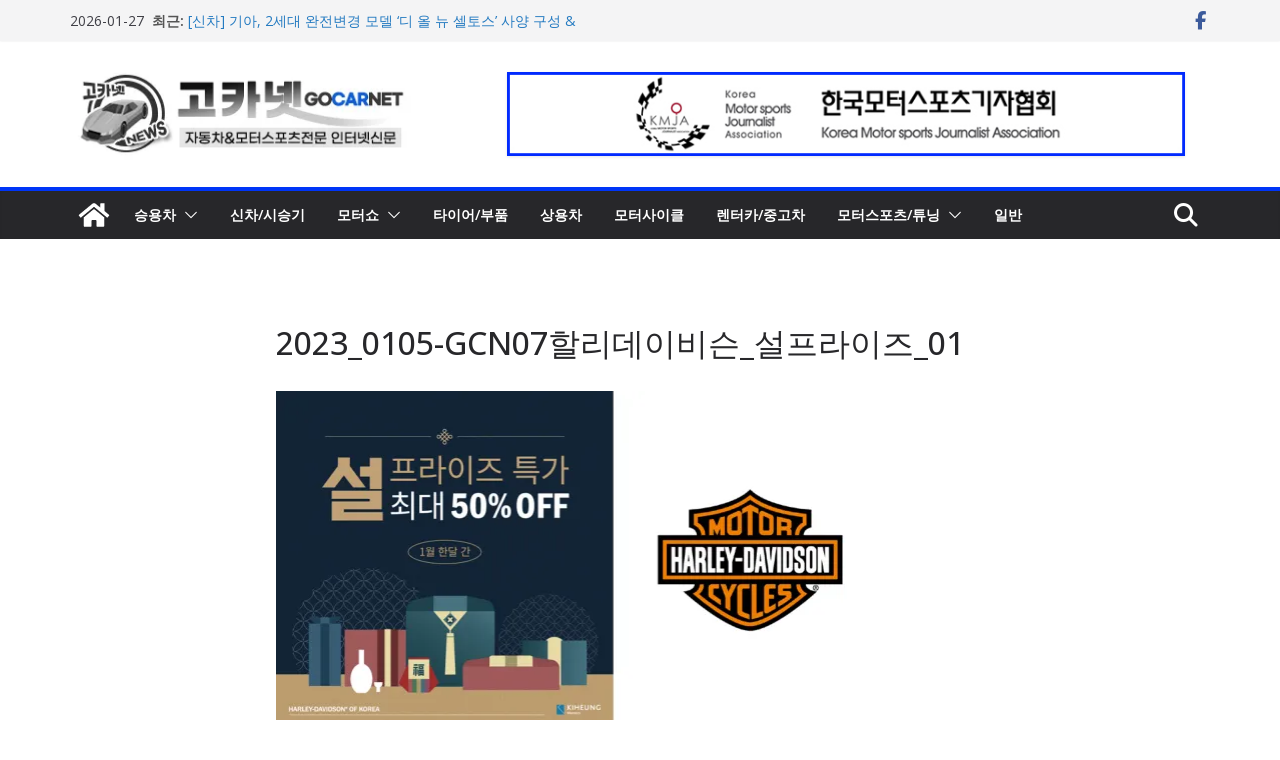

--- FILE ---
content_type: text/html; charset=utf-8
request_url: https://www.google.com/recaptcha/api2/aframe
body_size: 224
content:
<!DOCTYPE HTML><html><head><meta http-equiv="content-type" content="text/html; charset=UTF-8"></head><body><script nonce="NQhEtGjDnrOt-8gBI1_f9A">/** Anti-fraud and anti-abuse applications only. See google.com/recaptcha */ try{var clients={'sodar':'https://pagead2.googlesyndication.com/pagead/sodar?'};window.addEventListener("message",function(a){try{if(a.source===window.parent){var b=JSON.parse(a.data);var c=clients[b['id']];if(c){var d=document.createElement('img');d.src=c+b['params']+'&rc='+(localStorage.getItem("rc::a")?sessionStorage.getItem("rc::b"):"");window.document.body.appendChild(d);sessionStorage.setItem("rc::e",parseInt(sessionStorage.getItem("rc::e")||0)+1);localStorage.setItem("rc::h",'1769520784558');}}}catch(b){}});window.parent.postMessage("_grecaptcha_ready", "*");}catch(b){}</script></body></html>